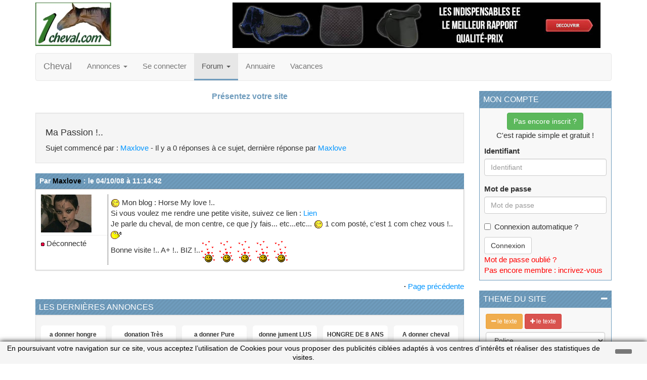

--- FILE ---
content_type: text/html; charset=iso-8859-1
request_url: https://www.1cheval.com/membre/forum/site/sujet-38216-0-ma-passion
body_size: 6691
content:
<!DOCTYPE html>
<html lang="fr">
  <head>
    <meta charset="iso-8859-1">
    <meta http-equiv="X-UA-Compatible" content="IE=edge">
    <!--<meta name="viewport" content="width=device-width, initial-scale=1,minimum-scale=1.0, maximum-scale=10.0, user-scalable=1">-->
		<meta name="viewport" content="width=device-width, minimum-scale=1.0, maximum-scale=2.6, initial-scale=1.0,user-scalable=1" /> 
		<meta name="apple-mobile-web-app-capable" content="yes" />

    <!-- The above 3 meta tags *must* come first in the head; any other head content must come *after* these tags -->

    <title>Ma Passion  - 1 - Forum Cheval</title>
<meta name="description" content=";) Mon blog : Horse My love !.. 
   Si vous voulez me rendre une petite visite, suivez ce lien : [url]http://www.chevalblog.com/maxoubidou/[/url] 
Je parle...">
<meta property="og:title" content="Ma Passion  - 1 - Forum Cheval"/><meta property="og:site_name" content="1cheval"/>

    <!-- Bootstrap -->
	<link href="/bootstrap/css/font-awesome.min.css" rel="stylesheet">
	<link type="text/css" rel="stylesheet" media="all" href="/bootstrap/icon/style.css?version=2">
    <link href="/bootstrap/css/bootstrap.min.css" rel="stylesheet">
    <!--<link href="/bootstrap/css/bootstrap-theme.css" rel="stylesheet">-->
    
   

    <link href="/bootstrap/css/zoombox.css" rel="stylesheet">
    
    <link type="text/css" rel="stylesheet" media="all" href="/bootstrap/colpick/css/colpick.css">    
    <link type="text/css" rel="stylesheet" media="all" href="/chat/css/chat.css">
    <link type="text/css" rel="stylesheet" media="all" href="/include/css/stylesheet.css?version=18">
    <link type="text/css" rel="stylesheet" media="all" href="/include/css/stylesheet.php?version=1769220530">
    <link type="text/css" rel="stylesheet" media="all" href="/bootstrap/miniupload/assets/css/style.css">
	
	
	<style type="text/css">
	body {	
	font-size : 15px;
	font-family:"Helvetica Neue",Helvetica,Arial,sans-serif;
	}
	</style>
		<!-- HTML5 shim and Respond.js for IE8 support of HTML5 elements and media queries -->
    <!-- WARNING: Respond.js doesn't work if you view the page via file:// -->
    <!--[if lt IE 9]>
      <script src="https://oss.maxcdn.com/html5shiv/3.7.2/html5shiv.min.js"></script>
      <script src="https://oss.maxcdn.com/respond/1.4.2/respond.min.js"></script>
    <![endif]-->
	<script type="text/javascript" src="https://ajax.googleapis.com/ajax/libs/jquery/1.11.3/jquery.min.js"></script>
    <script type="text/javascript" src="/bootstrap/js/bootstrap.min.js"></script>
	
</head>


<div class="container">
<div class="row header">
	<div class="col-xs-2 col-sm-2 col-md-4">
	
	<a href="/" title="Communauté cheval"><img class="img-responsive" src="/encheres/images/moteur.jpg" border="0" width="150" height="86" alt="Forum cheval"></a>	
	
	</div>
	<div class="col-xs-10 col-sm 10 col-md-8">
	


			<script type='text/javascript'><!--//<![CDATA[
			   var m3_u = (location.protocol=='https:'?'https://www.1cheval.com/revive/www/delivery/ajs.php':'http://www.1cheval.com/revive/www/delivery/ajs.php');
			   var m3_r = Math.floor(Math.random()*99999999999);
			   if (!document.MAX_used) document.MAX_used = ',';
			   document.write ("<scr"+"ipt type='text/javascript' src='"+m3_u);
			   document.write ("?zoneid=1");
			   document.write ('&amp;cb=' + m3_r);
			   if (document.MAX_used != ',') document.write ("&amp;exclude=" + document.MAX_used);
			   document.write (document.charset ? '&amp;charset='+document.charset : (document.characterSet ? '&amp;charset='+document.characterSet : ''));
			   document.write ("&amp;loc=" + escape(window.location));
			   if (document.referrer) document.write ("&amp;referer=" + escape(document.referrer));
			   if (document.context) document.write ("&context=" + escape(document.context));
			   if (document.mmm_fo) document.write ("&amp;mmm_fo=1");
			   document.write ("'><\/scr"+"ipt>");
			//]]>--></script><noscript><a href='http://www.1cheval.com/revive/www/delivery/ck.php?n=aeab3512&amp;cb=1769220530' target='_blank'><img src='http://www.1cheval.com/revive/www/delivery/avw.php?zoneid=1&amp;cb=1769220530.&amp;n=aeab3512' border='0' alt='' /></a></noscript>


					
	</div>
</div>	
</div>


<div class="container">

<nav class="navbar navbar-default" role="navigation">
  <div class="container-fluid container">
    <!-- Brand and toggle get grouped for better mobile display -->
    <div class="navbar-header">
      <button type="button" class="navbar-toggle collapsed" data-toggle="collapse" data-target="#bs-example-navbar-collapse-1" aria-expanded="false">
        <span class="sr-only">Toggle navigation</span>
        <span class="icon-bar"></span>
        <span class="icon-bar"></span>
        <span class="icon-bar"></span>
      </button>

      <a class="navbar-brand" href="/">Cheval</a>
     
    </div>

    <!-- Collect the nav links, forms, and other content for toggling -->
    <div class="collapse navbar-collapse" id="bs-example-navbar-collapse-1">
      <ul class="nav navbar-nav">

        <li class="dropdown"><a href="/petites-annonces/" class="dropdown-toggle" data-toggle="dropdown" role="button" aria-haspopup="true" aria-expanded="false" >Annonces <span class="caret"></span></a>


            <ul class="dropdown-menu multi-level" role="menu">
            		<li class="cheval dropdown-submenu"><a class="category" href="https://www.1cheval.com/petites-annonces/">Petites Annonces</a></li>
                    <li class="cheval dropdown-submenu"><a class="category" href="https://www.1cheval.com/petites-annonces/cheval">Cheval</a></li>
					<li class="poney dropdown-submenu"><a class="category" href="https://www.1cheval.com/petites-annonces/poney">Poney</a></li>
					<li class="equipement-cheval dropdown-submenu"><a class="category" href="https://www.1cheval.com/petites-annonces/equipement-cheval">Equipement cheval</a></li>
                    <li class="equipement-cavalier dropdown-submenu"><a class="category" href="https://www.1cheval.com/petites-annonces/equipement-cavalier">Equipement cavalier</a> </li>
                 
            </ul>

        </li>

		<li><a href="/membre/communaute/identitenouv.php">Se connecter</a></li>			
        <li class="dropdown active">
          	<a href="#" class="dropdown-toggle active" data-toggle="dropdown" role="button" aria-haspopup="true" aria-expanded="false">Forum <span class="caret"></span></a>
          	<ul class="dropdown-menu">

          	
		<li ><a  href="/forum/" >Forum cheval</a></li>
		<li ><a href="/forum/forum-salon.php">Salon de discussion</a></li>				
		<li role="separator" class="divider">CSO et CCE</li>
		<li ><a href="/forum/forum-attelage.php">Attelage equestre</a></li>
		<li ><a href="/forum/forum-cso.php">CSO et CCE</a></li>
		<li ><a href="/forum/forum-dressage.php">Forum dressage</a></li>
		<li ><a href="/forum/forum-endurance.php">Endurance équestre</a></li>
		<li ><a href="/forum/forum-western.php">Equitation western</a></li>
		<li ><a href="/forum/forum-randonnee.php">Forum randonnee</a></li>
		<li ><a href="/forum/forum-trec.php">Forum TREC</a></li>

		<li role="separator" class="divider"></li>
		<li ><a href="/courses-hippiques/forum/">Courses hippiques</a></li>
		<li ><a href="/forum/forum-elevage.php">Elevage et soins</a></li>

		<li ><a href="/forum/forum-ethologie.php">Forum ethologie</a></li>
		<li ><a href="/forum/forum_assos.php">Protection et adoption</a></li>
		<li ><a href="/forum/forum-astuces.php">Astuces cavalier</a></li>

		<li role="separator" class="divider"></li>
		<li ><a href="/forum/forum-jeune-cavalier.php">Jeunes cavaliers</a></li>
		<li ><a href="/forum/nouveaux.php">Presentez-vous</a></li>
		<li ><a href="/forum/forum-rencontres.php">Forum rencontres</a></li>
		<li ><a href="/forum/forum-photos.php">Photos de chevaux</a></li>

		<li ><a href="/forum/forum-politique.php">Débats de société</a></li>
		<li ><a href="/forum/forum-cuisine.php">Cuisine cavalière</a></li>
		<li ><a href="/forum/forum-site.php">Presentez votre site</a></li>
	
			</ul>
    	</li>
        <li><a href="/cheval-equitation/">Annuaire</a></li>
        <li><a href="/vacances/">Vacances</a></li>
            	 
    </ul>
     
    </div><!-- /.navbar-collapse -->
  </div><!-- /.container-fluid -->
</nav>

</div>

<div class="container">
  <div class="row">
    <div class="col-md-9" id="main-content">

	


<div align='center'><a href='/forum/forum-site.php' class='forum-lien'><b>Présentez votre site</b></a></div><br><div class="well"><h4>Ma Passion !..</h4>Sujet commencé par : <a href='/membre/communaute/identite.php?identifiant=maxlove' title='Afficher le profil de Maxlove' class="lien">Maxlove</a> - Il y a 0 réponses à ce sujet, dernière réponse par <a href='/membre/communaute/identite.php?identifiant=maxlove' title='Afficher le profil de Maxlove' class="lien">Maxlove</a><br/></div><a name='message38216'></a><div class="more_info_inner"  id="last_id" ><h5>Par <b><a  href='/membre/communaute/identite.php?identifiant=maxlove' title='Afficher le profil de Maxlove' >Maxlove</a></b> : le 04/10/08 à 11:14:42<span></span></h5>  <div class="row_category">
					        <table width="100%"><tr><td width="105" class="no-mobile" valign="top" style="border-right:1px dotted #000000;" style="padding:2px"><div><img class='show-info' src='/membre/images/18e3e9669b767d3ee5b643f9a0f558de.jpg' border='0'><hr/><img src='/images/off.gif' border='0'> Déconnecté<br/><div class="no-show"> <span class="merci"  id="message_38216">
							
							<a  class="merci" forum="Forum site" auteur="Maxlove" url="38216" message="38216" href="javascript:void(0)"> Dire merci</a></span></td><td valign="top" width="550" style="padding:5px" align="left"><img src='/images/smileys/clin-oeil.gif' style='border : 0px solid' align='absmiddle'> Mon blog : Horse My love !.. <br />   Si vous voulez me rendre une petite visite, suivez ce lien : <a target="_blank" class="lien" href="http://www.chevalblog.com/maxoubidou/">Lien</a> <br />Je parle du cheval, de mon centre, ce que j'y fais... etc...etc... <img src='/images/smileys/clin-oeil.gif' style='border : 0px solid' align='absmiddle'> 1 com posté, c'est 1 com chez vous !..  <img src='/images/smileys/sifl.gif' style='border : 0px solid' align='absmiddle'> <br />Bonne visite !.. A+ !.. BIZ !..<img src='/images/smileys/amoureux.gif' style='border : 0px solid' align='absmiddle'>  <img src='/images/smileys/amoureux.gif' style='border : 0px solid' align='absmiddle'> <img src='/images/smileys/amoureux.gif' style='border : 0px solid' align='absmiddle'> <img src='/images/smileys/amoureux.gif' style='border : 0px solid' align='absmiddle'> <img src='/images/smileys/amoureux.gif' style='border : 0px solid' align='absmiddle'> </td>
							
						</tr></table>
					        </div>


					</div>
					<div style="clear:both"></div>

					<br><div align='right'><b>·</b> <a href='/membre/forum/site/sujet-38216--1-ma-passion' class='lien'>Page précédente</a><a name='bas'></a></div><div id="basscroll"></div><h2 class="compte annonce-forum">Les dernières annonces</h2><div class="well"><div class="row"><div class="col-sm-2 col-xs-4 no-padding">
				<div class="adsblock adsblockindex2">
				<h6 class="titreannonce">a donner hongre</h6>

					<div class="image">           
					<a href="/petites-annonces/selle/acheter_2/a-donner-hongre-tr-s-bel-avenir-en-dressage-m_i4200">
					<img src="/petites-annonces/oc-content/uploads/42/8622_preview.jpg" alt="a donner hongre très bel avenir en dressage" class="img-responsive"></a>

					</div>

					<div class="col-md-12 col-sm-12 col-xs-12 price">
						<span>€</span>                                       
					</div>
				</div>
			</div><div class="col-sm-2 col-xs-4 no-padding">
				<div class="adsblock adsblockindex2">
				<h6 class="titreannonce">donation Très</h6>

					<div class="image">           
					<a href="/petites-annonces/selle/acheter_2/donation-tr-s-belle-pouliche-paint-horse-de-11mois-m_i4199">
					<img src="/petites-annonces/oc-content/uploads/41/8621_preview.jpg" alt="donation Très belle pouliche Paint horse de 11mois  ." class="img-responsive"></a>

					</div>

					<div class="col-md-12 col-sm-12 col-xs-12 price">
						<span>€</span>                                       
					</div>
				</div>
			</div><div class="col-sm-2 col-xs-4 no-padding">
				<div class="adsblock adsblockindex2">
				<h6 class="titreannonce">a donner Pure</h6>

					<div class="image">           
					<a href="/petites-annonces/selle/acheter_2/a-donner-pure-race-arabe-m_i4198">
					<img src="/petites-annonces/oc-content/uploads/41/8620_preview.jpg" alt="a donner Pure race ARABE" class="img-responsive"></a>

					</div>

					<div class="col-md-12 col-sm-12 col-xs-12 price">
						<span>€</span>                                       
					</div>
				</div>
			</div><div class="col-sm-2 col-xs-4 no-padding">
				<div class="adsblock adsblockindex2">
				<h6 class="titreannonce">donne jument LUS</h6>

					<div class="image">           
					<a href="/petites-annonces/selle/acheter_2/donne-jument-lus-de-3-ans-urgent-m_i4197">
					<img src="/petites-annonces/oc-content/uploads/41/8619_preview.jpg" alt="donne jument LUS de 3 ans urgent" class="img-responsive"></a>

					</div>

					<div class="col-md-12 col-sm-12 col-xs-12 price">
						<span>€</span>                                       
					</div>
				</div>
			</div><div class="col-sm-2 col-xs-4 no-padding">
				<div class="adsblock adsblockindex2">
				<h6 class="titreannonce">HONGRE DE 8 ANS</h6>

					<div class="image">           
					<a href="/petites-annonces/selle/acheter_2/hongre-de-8-ans-a-donner-m_i4196">
					<img src="/petites-annonces/oc-content/uploads/41/8617_preview.jpg" alt="HONGRE DE 8 ANS A DONNER" class="img-responsive"></a>

					</div>

					<div class="col-md-12 col-sm-12 col-xs-12 price">
						<span>€</span>                                       
					</div>
				</div>
			</div><div class="col-sm-2 col-xs-4 no-padding">
				<div class="adsblock adsblockindex2">
				<h6 class="titreannonce">A donner cheval</h6>

					<div class="image">           
					<a href="/petites-annonces/selle/acheter_2/a-donner-cheval-palomino-11-ans-en-bonne-sant-m_i4195">
					<img src="/petites-annonces/oc-content/uploads/41/8615_preview.jpg" alt="A donner cheval palomino 11 ans en bonne santé" class="img-responsive"></a>

					</div>

					<div class="col-md-12 col-sm-12 col-xs-12 price">
						<span>€</span>                                       
					</div>
				</div>
			</div></div></div></div>
	
	
	
	
	
    <div id="sidebar" class="col-md-3 col-xs-12"><h4>MON COMPTE</h4>
<div class="well well-sm"   ><div class="col-centered"><a href="/visiteur/inscription.php" class="btn btn-success">Pas encore inscrit ?</a>

		<p>C'est rapide simple et gratuit !</p>
		</div><form action="/membre/communaute/identitenouv.php" method="post">
		<div class="form-group">
		<label for="Identifiant">Identifiant</label>
		<input type="text" name="mIdentifiant" class="form-control" id="Identifiant" placeholder="Identifiant">
		</div>
		<div class="form-group">
		<label for="exampleInputPassword1">Mot de passe</label>
		<input type="password" name="mMot_passe" class="form-control" id="exampleInputPassword1" placeholder="Mot de passe">
		</div>

		<div class="checkbox">
		<label>
		<input name="mConnexion" value="Connexion" type="checkbox"> Connexion automatique ?
		</label>
		</div>
		<button type="submit" class="btn btn-default">Connexion</button>
		</form>	

		<a href="/membre/connexion.php" class="rouge">Mot de passe oublié ?</a>
		<br><a href="/visiteur/inscription.php" class="rouge">Pas encore membre : incrivez-vous</a></div><form action="/membre/communaute/identitenouv.php" method="post"><h4>THEME DU SITE<span class="close_block_theme"  ><i class="fa fa-minus"></i></span><span  style="display:none"   class="open_block_theme"><i class="fa fa-plus"></i></h4>
<div class="well well-sm"   id="block_theme"  ><li><button id="diminuer" type="button" class="btn btn-warning btn-sm"><i class="fa fa-minus"></i> le texte</button> <button id="agrandir" type="button" class="btn btn-danger btn-sm"><i class="fa fa-plus"></i> le texte</button></li><li>

	<select id="font" class="form-control" >
	<option value="Helvetica Neue">Police</option>
	<option value="Noto Sans">Noto Sans</option>
	<option value="Arial">Arial</option>
	<option value="Verdana">Verdana</option>
	<option value="Paprika">Paprika</option>
	<option value="Open Sans">Open Sans</option>
	</select></li><li><span class="btn btn-warning btn-sm" id="picker"><i class="fa fa-paint-brush"></i> Theme</span> 
	<span class="btn btn-warning btn-sm" id="picker-police"><i class="fa fa-paint-brush"></i> Titre</span>
    <span class="btn btn-warning btn-sm" id="picker-lien"><i class="fa fa-paint-brush"></i> Lien</span></li><li id="avatar"><span class="btn btn-warning btn-sm" id="no-avatar">Pas d'avatar</span></li><li><span id="scroll"></li><li>Scroll auto : <a id="scroll_false" href="javascript:void(0)" >Désactiver</a> <br/> <a id="scroll_true" href="javascript:void(0)" >Dernier message</a> - <a id="scroll_true2" href="javascript:void(0)" >Premier message</a> </li></div></form><br/><h2 class="compte">Annonces équipment cavalier</h2><div class="well"><div class="row">
        <div class="adsblock">
            
            <div class="row">

                <div class="col-xs-6">
                        <div class="image">
                   
                        <a href="/petites-annonces/chaps-et-mini-chaps/van-gold-cheval-libert-a-1500a-m_i4183">
                        <img width="100" src="/petites-annonces/oc-content/uploads/41/8597_preview.jpg" alt="VAN GOLD CHEVAL LIBERTÉ A 1500€" class="img-responsive"></a>

                        </div>
                </div>

                <div class="col-xs-6 price">
                        <span>1500€</span>
                </div>
                    
                    <div class="col-xs-6 location">
                        Charente <i class="fa fa-location-arrow"></i>
                </div>


            </div>    

            <div class="row">

                <div class="col-xs-12">
                    <a href="/petites-annonces/chaps-et-mini-chaps/van-gold-cheval-libert-a-1500a-m_i4183" class="lien"><h6>VAN GOLD CHEVAL LIBERTÉ A 1500€</h6></a>
                </div>   

            </div>

        </div>
        <div class="adsblock">
            
            <div class="row">

                <div class="col-xs-6">
                        <div class="image">
                   
                        <a href="/petites-annonces/chaps-et-mini-chaps/chaps-m_i4181">
                        <img width="100" src="/petites-annonces/oc-content/uploads/41/8595_preview.jpg" alt="chaps" class="img-responsive"></a>

                        </div>
                </div>

                <div class="col-xs-6 price">
                        <span>40€</span>
                </div>
                    
                    <div class="col-xs-6 location">
                        Pyrénées-Orientales <i class="fa fa-location-arrow"></i>
                </div>


            </div>    

            <div class="row">

                <div class="col-xs-12">
                    <a href="/petites-annonces/chaps-et-mini-chaps/chaps-m_i4181" class="lien"><h6>chaps</h6></a>
                </div>   

            </div>

        </div>
        <div class="adsblock">
            
            <div class="row">

                <div class="col-xs-6">
                        <div class="image">
                   
                        <a href="/petites-annonces/chaps-et-mini-chaps/gilet-air-bag-helite-m_i4130">
                        <img width="100" src="/bootstrap/img/1cheval-V7.png" alt="Gilet AIR BAG Helite" class="img-responsive"></a>

                        </div>
                </div>

                <div class="col-xs-6 price">
                        <span>350€</span>
                </div>
                    
                    <div class="col-xs-6 location">
                        Essonne <i class="fa fa-location-arrow"></i>
                </div>


            </div>    

            <div class="row">

                <div class="col-xs-12">
                    <a href="/petites-annonces/chaps-et-mini-chaps/gilet-air-bag-helite-m_i4130" class="lien"><h6>Gilet AIR BAG Helite</h6></a>
                </div>   

            </div>

        </div><a href="/petites-annonces/" class="lien" title="Annonces équestres">Voir toutes les annonces </a></div></div><br/>
 	</div>
	</div>

	<div class="container">
	  <div class="row">
	    <div id="footer" class="col-md-12">

		<a href="#" style="right:10px; bottom:125px;"  class="okom_scrollup totop">
		<i class="fa fa-chevron-circle-up  fa-3x"></i>
		</a>

		<a href="#" style="right:10px; bottom:70px;"  class="okom_scrolldown todown">
		<i class="fa fa-chevron-circle-down  fa-3x"></i>
		</a>

	
	<div align='center'>
	<hr width=100% style='border : 0px; color : #EFEFCC; background-color : #EFEFCC'>
	<table width=100% cellpadding=0 cellspacing=0>
	 <tr>
	<td class='fond' align='center'>
	<span style='font-size : 10pt'>
	<b><a href='/'>Accueil</a></b>&nbsp;&nbsp;&nbsp;&nbsp;&nbsp;<b><a href='/visiteur/inscription.php'>Inscription</a></b>&nbsp;&nbsp;&nbsp;&nbsp;&nbsp;<b><a href='/annu/qui.htm'>Conditions d'utilisation</a></b>&nbsp;&nbsp;&nbsp;&nbsp;&nbsp;<b><a href='/annu/contacts.htm'>Contacts</a></b>&nbsp;&nbsp;&nbsp;&nbsp;&nbsp;<b><small>&copy 2026 1cheval.com</small></b>&nbsp;&nbsp;&nbsp;&nbsp;&nbsp;<b><small><a href='http://www.monchval.com/' target='_blank'>Ecurie Virtuelle - Jeu Cheval</a></small></b><br>
	</span>
	  </td>
	 </tr>
	</table>
	<hr width=100% style='border : 0px; color : #EFEFCC; background-color : #EFEFCC'>
	</div>
	<center>Temps d'exécution : 0.068 secondes.</center><div id="okom_cookie" class="okom_cookie" style="background:#f5f5f5;">
				<div id="okom_cookieContent">
					<table style="width:100%;"><tr>
						<td style="text-align:center;">
						<p>En poursuivant votre navigation sur ce site, vous acceptez l’utilisation de Cookies  pour vous proposer des publicités ciblées adaptés à vos centres d’intérêts et réaliser des statistiques de visites.</p>
						</td>
						<td style="width:80px; vertical-align:middle; padding-right:20px; text-align:right;">
						<span class="closebutton">
						<i class="fa fa-minus fa-3x"></i>
						</span>
						</td> </tr>
					</table>
				</div>
		</div>

	<script type="text/javascript" src="/include/js/jquery-migrate-1.2.1.js"></script>
	<script type="text/javascript" src="/include/js/jquery.scrollTo.js"></script>
	<script type="text/javascript" src="/include/js/jquery.cooki-plugin.js"></script>
	<script type="text/javascript" src="/bootstrap/colpick/js/colpick.js"></script>
	<script type="text/javascript" src="/include/js/commonV2.js"></script>
	<script type="text/javascript" src="/bootstrap/js/zoombox1.js"></script>
	<script type="text/javascript" src="/chat/js/chat.js"></script>

			<script type="text/javascript" src="/include/js/postV1.min.js"></script>
			<!--
			Les .js inclut dans postV1.min.js
			<script type="text/javascript" src="/include/js/plugin/jQuery.textoverlay.js"></script>
			<script type="text/javascript" src="/include/js/plugin/jquery-textcomplete-master/jquery.textcomplete.min.js"></script>
			<script type="text/javascript" src="/include/js/plugin/jquery-textcomplete-master/media/javascripts/shCore.js"></script>
			<script type="text/javascript" src="/include/js/plugin/jquery-textcomplete-master/media/javascripts/shBrushJScript.js"></script>
			<script type="text/javascript" src="/include/js/autosave.js"></script>
			<script type="text/javascript" src="/include/js/jquery.loading.min.js"></script>
			-->		


			<script type="text/javascript" src="/include/js/plugin/jquery-textcomplete-master/media/javascripts/emoji.js"></script>
			<script type="text/javascript" src="/include/js/plugin/jquery-textcomplete-master/media/javascripts/membres.js"></script>
			<script type="text/javascript" src="/bootstrap/miniupload/assets/js/jquery.knob.js"></script>
			<script type="text/javascript" src="/bootstrap/miniupload/assets/js/jquery.ui.widget.js"></script>
			<script type="text/javascript" src="/bootstrap/miniupload/assets/js/jquery.iframe-transport.js"></script>
			<script type="text/javascript" src="/bootstrap/miniupload/assets/js/jquery.fileupload.js"></script>
			<script type="text/javascript" src="/bootstrap/miniupload/assets/js/script.js"></script>
			<script type="text/javascript" src="/include/js/jquery.livepreview.js"></script>
			<script type="text/javascript" src="/include/js/posterV2.js"></script>		
		<script>

			function setcookie() {
				var name = '1chevalCookie';
				var value = '1';
				var expire = new Date();
				expire.setMonth(expire.getMonth()+12);
				document.cookie = name + "=" + escape(value) +";path=/;" + ((expire==null)?"" : ("; expires=" + expire.toGMTString()))
			}


		$('document').ready(function(){
			
			$('#okom_cookie .closebutton').click(function(){

				$('#okom_cookie').animate({bottom: '-200px'},2500, function(){
				
					$('#okom_cookie').hide();
					
				});
				setcookie();
					
			});			
		});	

		</script>
		

		<script type="text/javascript">
		
					</script>				



<script>
  (function(i,s,o,g,r,a,m){i['GoogleAnalyticsObject']=r;i[r]=i[r]||function(){
  (i[r].q=i[r].q||[]).push(arguments)},i[r].l=1*new Date();a=s.createElement(o),
  m=s.getElementsByTagName(o)[0];a.async=1;a.src=g;m.parentNode.insertBefore(a,m)
  })(window,document,'script','//www.google-analytics.com/analytics.js','ga');

  ga('create', 'UA-3927634-3', 'auto');
  ga('send', 'pageview');

</script>


</div>
  </div>
</div>



--- FILE ---
content_type: text/css
request_url: https://www.1cheval.com/chat/css/chat.css
body_size: 535
content:
.chatbox {
	position: fixed;
	position:expression("absolute");
	width: 225px;
	display:none;
}

.chatboxhead {
	background-color: #9ba8b6;
	padding:7px;
	color: #ffffff;

	border-right:1px solid #9ba8b6;
	border-left:1px solid #9ba8b6;
}

.chatboxblink {
	background-color: #176689;
	border-right:1px solid #176689;
	border-left:1px solid #176689;
}

.chatboxcontent {
	font-family: arial,sans-serif;
	font-size: 13px;
	color: #333333;
	height:200px;
	/*width:209px;*/
	overflow-y:auto;
	overflow-x:auto;
	padding:7px;
	border-left:1px solid #cccccc;
	border-right:1px solid #cccccc;
	border-bottom:1px solid #eeeeee;
	background-color: #ffffff;
	line-height: 1.3em;
}

.chatboxinput {
	padding: 5px;
	background-color: #ffffff;
	border-left:1px solid #cccccc;
	border-right:1px solid #cccccc;
	border-bottom:1px solid #cccccc;
}

.chatboxtextarea {
	width: 206px;
	height:44px;
	padding:3px 0pt 3px 3px;
	border: 1px solid #eeeeee;
	margin: 1px;
	overflow:hidden;
}

.chatboxtextareaselected {
	border: 2px solid #f99d39;
	margin:0;
}

.chatboxmessage {
	margin-left:1em;
}

.chatboxinfo {
	margin-left:-1em;
	color:#666666;

}

.chatboxmessagefrom {
	margin-left:-1em;
	font-weight: bold;
}

.chatboxmessagecontent {
}

.chatboxoptions {
	float: right;
}

.chatboxoptions a {
	text-decoration: none;
	color: white;
	font-weight:bold;
	font-family:Verdana,Arial,"Bitstream Vera Sans",sans-serif;
}

.chatboxtitle {
	float: left;
}


--- FILE ---
content_type: application/javascript
request_url: https://www.1cheval.com/include/js/jquery.livepreview.js
body_size: 1228
content:
/*
* LivePreview jQuery Plugin v1.0
*
* Copyright (c) 2009 Phil Haack, http://haacked.com/
* Licensed under the MIT license.
*/

(function($) {
    $.fn.livePreview = function(options) {
        var opts = $.extend({}, $.fn.livePreview.defaults, options);
        var previewMaxIndex = opts.previewElement.length - 1;

        var allowedTagsRegExp = new RegExp("&lt;(/?(" + opts.allowedTags.join("|") + ")(\\s+.*?)?)&gt;", "g");

        return this.each(function(i) {
            var textarea = $(this);
            var preview = $(opts.previewElement[Math.min(i, previewMaxIndex)]);

            textarea.handleKeyUp = function() {
                textarea.unbind('keyup', textarea.handleKeyUp);
                if (!preview.updatingPreview) {
                    preview.updatingPreview = true;
                    window.setTimeout(function() { textarea.reloadPreview(); }, opts.interval);
                }
                return false;
            };

            textarea.htmlUnencode = function(s) {


                return s.replace(/&/g, "&amp;")
.replace(/</g, "&lt;")
.replace(/>/g, "&gt;")
.replace(/\[b\]/g, "<b>")
.replace(/\[\/b\]/g, "</b>")
.replace(/\[i\]/g, "<i>")
.replace(/\[\/i\]/g, "</i>")
.replace(/\[u\]/g, "<u>")
.replace(/\[\/u\]/g, "</u>")
.replace(/\[img\]/g, "<img src=\'")
.replace(/\[\/img\]/g, "\' border=0 >")
.replace(/\[url\]/g, "<a target=\'_blank\' class=\'lien\'  href=\'")
.replace(/\[\/url\]/g, "\' >Lien</a>")
.replace(/:webmaster:/g, "<img src=\'http://www.1cheval.com/images/smileys/chauve-souris.gif\' border=\'0\'>")
.replace(/:\)/g, "<img src=\'http://www.1cheval.com/images/smileys/heureux.gif\' border=\'0\'>")
.replace(/:\(/g, "<img src=\'http://www.1cheval.com/images/smileys/malheureux.gif\' border=\'0\'>")
.replace(/:o/g, "<img src=\'http://www.1cheval.com/images/smileys/surpris\' border=\'0\'>")
.replace(/:levi:/g, "<img src=\'http://www.1cheval.com/images/smileys/levi.gif\' border=\'0\'>")
.replace(/:D/g, "<img src=\'http://www.1cheval.com/images/smileys/rire.gif\' border=\'0\'>")
.replace(/:r/g, "<img src=\'http://www.1cheval.com/images/smileys/roule.gif\' border=\'0\'>")
.replace(/:saria:/g, "<img src=\'http://www.1cheval.com/images/smileys/grimace.gif\' border=\'0\'>")
.replace(/:s/g, "<img src=\'http://www.1cheval.com/images/smileys/timide.gif\' border=\'0\'>")
.replace(/;\)/g, "<img src=\'http://www.1cheval.com/images/smileys/clin-oeil.gif\' border=\'0\'>")
.replace(/:\?/g, "<img src=\'http://www.1cheval.com/images/smileys/question.gif\' border=\'0\'>")
.replace(/:love:/g, "<img src=\'http://www.1cheval.com/images/smileys/amoureux.gif\' border=\'0\'>")
.replace(/:cry:/g, "<img src=\'http://www.1cheval.com/images/smileys/cry.gif\' border=\'0\'>")
.replace(/:d/g, "<img src=\'http://www.1cheval.com/images/smileys/cool.gif\' border=\'0\'>")
.replace(/:z/g, "<img src=\'http://www.1cheval.com/images/smileys/non-non.gif\' border=\'0\'>")
.replace(/:ange:/g, "<img src=\'http://www.1cheval.com/images/smileys/ange.gif\' border=\'0\'>")
.replace(/\[sifl\]/g, "<img src=\'http://www.1cheval.com/images/smileys/sifl.gif\' border=\'0\'>")

;
		

            };

            textarea.reloadPreview = function() {
                var previewString = this.val();
                if (previewString.length > 0) {
                    previewString = this.htmlUnencode(previewString);
                    previewString = previewString.replace(opts.paraRegExp, "<p>$1</p><p>$2</p>");
                    previewString = previewString.replace(opts.lineBreakRegExp, "$1<br />$2");
                    previewString = previewString.replace(allowedTagsRegExp, "<$1>");
                }

                try {
                    // Workaround for a bug in jquery 1.3.2 which is fixed in 1.4
                    preview[0].innerHTML = previewString;
                }
                catch (e) {
                    alert("Sorry, but inserting a block element within is not allowed here.");
                }

                preview.updatingPreview = false;
                this.bind('keyup', this.handleKeyUp);
            };

            textarea.reloadPreview();
        });

    };

    $.fn.livePreview.defaults = {
        paraRegExp: new RegExp("(.*)\n\n([^#*\n\n].*)", "g"),
        lineBreakRegExp: new RegExp("(.*)\n([^#*\n].*)", "g"),
        allowedTags: ['a', 'b', 'strong', 'blockquote', 'p', 'i', 'em', 'u', 'strike', 'super', 'sub', 'code','img','br'],
        interval: 80
    };

})(jQuery);


--- FILE ---
content_type: text/javascript; charset=windows-1252
request_url: https://www.1cheval.com/revive/www/delivery/ajs.php?zoneid=1&cb=58140572577&charset=windows-1252&loc=https%3A//www.1cheval.com/membre/forum/site/sujet-38216-0-ma-passion
body_size: 653
content:
var OX_cb770daa = '';
OX_cb770daa += "<"+"a href=\'https://www.1cheval.com/revive/www/delivery/ck.php?oaparams=2__bannerid=57__zoneid=1__cb=cf0173e54a__oadest=https%3A%2F%2Fwww.esprit-equitation.com%2Fmodule%2Fbrad%2Fsearch%3Fsearch_query%3Dindispensable\' target=\'_blank\'><"+"img class=\'img-responsive\' src=\'https://www.1cheval.com/revive/www/images/71fc8ec5f00c3b94d689e9ad83e340f9.jpg\' width=\'728\' height=\'90\' alt=\'\' title=\'\' border=\'0\' /><"+"/a><"+"div id=\'beacon_cf0173e54a\' style=\'position: absolute; left: 0px; top: 0px; visibility: hidden;\'><"+"img class=\'img-responsive\' src=\'https://www.1cheval.com/revive/www/delivery/lg.php?bannerid=57&amp;campaignid=1&amp;zoneid=1&amp;loc=https%3A%2F%2Fwww.1cheval.com%2Fmembre%2Fforum%2Fsite%2Fsujet-38216-0-ma-passion&amp;cb=cf0173e54a\' width=\'0\' height=\'0\' alt=\'\' style=\'width: 0px; height: 0px;\' /><"+"/div>\n";
document.write(OX_cb770daa);
